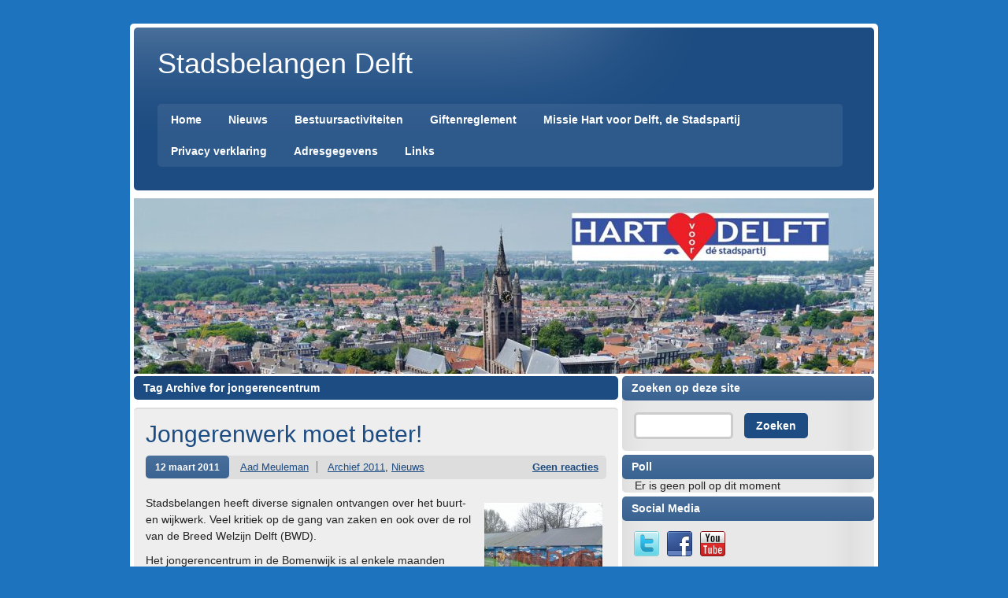

--- FILE ---
content_type: text/html; charset=UTF-8
request_url: https://www.stadsbelangendelft.nl/?tag=jongerencentrum
body_size: 7580
content:
<!DOCTYPE html><!-- HTML 5 -->
<html lang="nl">

<head>
	<meta http-equiv="Content-Type" content="text/html; charset=UTF-8" />
	<link rel="pingback" href="https://www.stadsbelangendelft.nl/xmlrpc.php" />
	
	<title>jongerencentrum | Stadsbelangen Delft</title>

<meta name='robots' content='max-image-preview:large' />
<link rel='dns-prefetch' href='//www.stadsbelangendelft.nl' />
<link rel='dns-prefetch' href='//fonts.googleapis.com' />
<link rel='dns-prefetch' href='//s.w.org' />
<link rel="alternate" type="application/rss+xml" title="Stadsbelangen Delft &raquo; Feed" href="https://www.stadsbelangendelft.nl/?feed=rss2" />
<link rel="alternate" type="application/rss+xml" title="Stadsbelangen Delft &raquo; Reactiesfeed" href="https://www.stadsbelangendelft.nl/?feed=comments-rss2" />
<link rel="alternate" type="application/rss+xml" title="Stadsbelangen Delft &raquo; jongerencentrum Tagfeed" href="https://www.stadsbelangendelft.nl/?feed=rss2&#038;tag=jongerencentrum" />
		<script type="text/javascript">
			window._wpemojiSettings = {"baseUrl":"https:\/\/s.w.org\/images\/core\/emoji\/13.0.1\/72x72\/","ext":".png","svgUrl":"https:\/\/s.w.org\/images\/core\/emoji\/13.0.1\/svg\/","svgExt":".svg","source":{"concatemoji":"https:\/\/www.stadsbelangendelft.nl\/wp-includes\/js\/wp-emoji-release.min.js?ver=5.7.14"}};
			!function(e,a,t){var n,r,o,i=a.createElement("canvas"),p=i.getContext&&i.getContext("2d");function s(e,t){var a=String.fromCharCode;p.clearRect(0,0,i.width,i.height),p.fillText(a.apply(this,e),0,0);e=i.toDataURL();return p.clearRect(0,0,i.width,i.height),p.fillText(a.apply(this,t),0,0),e===i.toDataURL()}function c(e){var t=a.createElement("script");t.src=e,t.defer=t.type="text/javascript",a.getElementsByTagName("head")[0].appendChild(t)}for(o=Array("flag","emoji"),t.supports={everything:!0,everythingExceptFlag:!0},r=0;r<o.length;r++)t.supports[o[r]]=function(e){if(!p||!p.fillText)return!1;switch(p.textBaseline="top",p.font="600 32px Arial",e){case"flag":return s([127987,65039,8205,9895,65039],[127987,65039,8203,9895,65039])?!1:!s([55356,56826,55356,56819],[55356,56826,8203,55356,56819])&&!s([55356,57332,56128,56423,56128,56418,56128,56421,56128,56430,56128,56423,56128,56447],[55356,57332,8203,56128,56423,8203,56128,56418,8203,56128,56421,8203,56128,56430,8203,56128,56423,8203,56128,56447]);case"emoji":return!s([55357,56424,8205,55356,57212],[55357,56424,8203,55356,57212])}return!1}(o[r]),t.supports.everything=t.supports.everything&&t.supports[o[r]],"flag"!==o[r]&&(t.supports.everythingExceptFlag=t.supports.everythingExceptFlag&&t.supports[o[r]]);t.supports.everythingExceptFlag=t.supports.everythingExceptFlag&&!t.supports.flag,t.DOMReady=!1,t.readyCallback=function(){t.DOMReady=!0},t.supports.everything||(n=function(){t.readyCallback()},a.addEventListener?(a.addEventListener("DOMContentLoaded",n,!1),e.addEventListener("load",n,!1)):(e.attachEvent("onload",n),a.attachEvent("onreadystatechange",function(){"complete"===a.readyState&&t.readyCallback()})),(n=t.source||{}).concatemoji?c(n.concatemoji):n.wpemoji&&n.twemoji&&(c(n.twemoji),c(n.wpemoji)))}(window,document,window._wpemojiSettings);
		</script>
		<style type="text/css">
img.wp-smiley,
img.emoji {
	display: inline !important;
	border: none !important;
	box-shadow: none !important;
	height: 1em !important;
	width: 1em !important;
	margin: 0 .07em !important;
	vertical-align: -0.1em !important;
	background: none !important;
	padding: 0 !important;
}
</style>
			<style type="text/css">
		</style>
		<link rel='stylesheet' id='wp-block-library-css'  href='https://www.stadsbelangendelft.nl/wp-includes/css/dist/block-library/style.min.css?ver=5.7.14' type='text/css' media='all' />
<link rel='stylesheet' id='contact-form-7-css'  href='https://www.stadsbelangendelft.nl/wp-content/plugins/contact-form-7/includes/css/styles.css?ver=5.4' type='text/css' media='all' />
<link rel='stylesheet' id='fts-feeds-css'  href='https://www.stadsbelangendelft.nl/wp-content/plugins/feed-them-social/feeds/css/styles.css?ver=2.9.4' type='text/css' media='' />
<link rel='stylesheet' id='wp-polls-css'  href='https://www.stadsbelangendelft.nl/wp-content/plugins/wp-polls/polls-css.css?ver=2.75.6' type='text/css' media='all' />
<style id='wp-polls-inline-css' type='text/css'>
.wp-polls .pollbar {
	margin: 1px;
	font-size: 0px;
	line-height: 2px;
	height: 2px;
	background: #777;
	border: 1px solid #777;
}

</style>
<link rel='stylesheet' id='zeeStyle_stylesheet-css'  href='https://www.stadsbelangendelft.nl/wp-content/themes/zeestyle/style.css?ver=5.7.14' type='text/css' media='all' />
<link rel='stylesheet' id='zeeStyle_colorscheme-css'  href='https://www.stadsbelangendelft.nl/wp-content/themes/zeestyle/includes/css/colorschemes/standard.css?ver=5.7.14' type='text/css' media='all' />
<link rel='stylesheet' id='themezee_default_font-css'  href='http://fonts.googleapis.com/css?family=Jockey+One&#038;ver=5.7.14' type='text/css' media='all' />
<link rel='stylesheet' id='lightboxStyle-css'  href='https://www.stadsbelangendelft.nl/wp-content/plugins/lightbox-plus/css/shadowed/colorbox.min.css?ver=2.7.2' type='text/css' media='screen' />
<script type='text/javascript' src='https://www.stadsbelangendelft.nl/wp-includes/js/jquery/jquery.min.js?ver=3.5.1' id='jquery-core-js'></script>
<script type='text/javascript' src='https://www.stadsbelangendelft.nl/wp-includes/js/jquery/jquery-migrate.min.js?ver=3.3.2' id='jquery-migrate-js'></script>
<script type='text/javascript' src='https://www.stadsbelangendelft.nl/wp-content/plugins/feed-them-social/feeds/js/powered-by.js?ver=2.9.4' id='fts_powered_by_js-js'></script>
<script type='text/javascript' src='https://www.stadsbelangendelft.nl/wp-content/plugins/feed-them-social/feeds/js/fts-global.js?ver=2.9.4' id='fts-global-js'></script>
<script type='text/javascript' src='https://www.stadsbelangendelft.nl/wp-content/themes/zeestyle/includes/js/jquery.cycle.all.min.js?ver=5.7.14' id='zee_jquery-cycle-js'></script>
<link rel="https://api.w.org/" href="https://www.stadsbelangendelft.nl/index.php?rest_route=/" /><link rel="alternate" type="application/json" href="https://www.stadsbelangendelft.nl/index.php?rest_route=/wp/v2/tags/1204" /><link rel="EditURI" type="application/rsd+xml" title="RSD" href="https://www.stadsbelangendelft.nl/xmlrpc.php?rsd" />
<link rel="wlwmanifest" type="application/wlwmanifest+xml" href="https://www.stadsbelangendelft.nl/wp-includes/wlwmanifest.xml" /> 
<script type="text/javascript">
				//<![CDATA[
					jQuery(document).ready(function($) {
						$('#nav ul').css({display: 'none'}); // Opera Fix
						$('#nav li').hover(function(){
							$(this).find('ul:first').css({visibility: 'visible',display: 'none'}).show(400);
						},function(){
							$(this).find('ul:first').css({visibility: 'hidden'});
						});
					});
				//]]>
				</script><style type="text/css">
			#wrapper, #header,
			input, textarea,
			#sidebar ul li, #sidebar ul li h2, #searchsubmit, #s,
			#bottombar ul li, #bottombar ul li h2,
			#navi, #navi ul, .arh, #slide_panel, #slideshow,
			.type-post, .type-page, .meta-date a, .postmeta, .more-link,
			.post-tags  a:link, .post-tags  a:visited, .more_posts, .more_posts .current,
			#comments h3, .commentlist .comment, #respond,
			#footer, #foot_wrap, #image-nav, .type-attachment, #image-nav .nav-previous a, #image-nav .nav-next a
			{
				-moz-border-radius: 5px;
				-webkit-border-radius: 5px;
				-khtml-border-radius: 5px;
				border-radius: 5px;
			}
		</style><style type="text/css">.recentcomments a{display:inline !important;padding:0 !important;margin:0 !important;}</style><style type="text/css">
		#custom_header img {
			margin: 5px 5px 0 5px;
        }
    </style><style type="text/css" id="custom-background-css">
body.custom-background { background-color: #1e73be; }
</style>
	</head>

<body class="archive tag tag-jongerencentrum tag-1204 custom-background">
<div id="wrapper">
	
	<div id="header">
		<div id="logo">
									<a href="https://www.stadsbelangendelft.nl/"><h1>Stadsbelangen Delft</h1></a>
					<h2 class="tagline"></h2>
						</div>
		<div id="navi">
			<ul id="nav" class="menu"><li id="menu-item-7007" class="menu-item menu-item-type-custom menu-item-object-custom menu-item-home menu-item-7007"><a href="http://www.stadsbelangendelft.nl/">Home</a></li>
<li id="menu-item-7021" class="menu-item menu-item-type-post_type menu-item-object-page menu-item-has-children menu-item-7021"><a href="https://www.stadsbelangendelft.nl/?page_id=1169">Nieuws</a>
<ul class="sub-menu">
	<li id="menu-item-7022" class="menu-item menu-item-type-post_type menu-item-object-page menu-item-7022"><a href="https://www.stadsbelangendelft.nl/?page_id=1226">Twitter</a></li>
	<li id="menu-item-7545" class="menu-item menu-item-type-post_type_archive menu-item-object-event menu-item-7545"><a href="https://www.stadsbelangendelft.nl/?post_type=event">Agenda</a></li>
</ul>
</li>
<li id="menu-item-7661" class="menu-item menu-item-type-post_type menu-item-object-page menu-item-7661"><a href="https://www.stadsbelangendelft.nl/?page_id=7659">Bestuursactiviteiten</a></li>
<li id="menu-item-7020" class="menu-item menu-item-type-post_type menu-item-object-page menu-item-7020"><a href="https://www.stadsbelangendelft.nl/?page_id=5090">Giftenreglement</a></li>
<li id="menu-item-7009" class="menu-item menu-item-type-post_type menu-item-object-page menu-item-7009"><a href="https://www.stadsbelangendelft.nl/?page_id=1317">Missie Hart voor Delft, de Stadspartij</a></li>
<li id="menu-item-9213" class="menu-item menu-item-type-post_type menu-item-object-page menu-item-9213"><a href="https://www.stadsbelangendelft.nl/?page_id=9211">Privacy verklaring</a></li>
<li id="menu-item-7028" class="menu-item menu-item-type-post_type menu-item-object-page menu-item-7028"><a href="https://www.stadsbelangendelft.nl/?page_id=1370">Adresgegevens</a></li>
<li id="menu-item-7029" class="menu-item menu-item-type-post_type menu-item-object-page menu-item-7029"><a href="https://www.stadsbelangendelft.nl/?page_id=1415">Links</a></li>
</ul>		</div>
	</div>
	<div class="clear"></div>
	
	<div id="custom_header">
						<img src="https://www.stadsbelangendelft.nl/wp-content/uploads/2021/03/cropped-logo-met-uitzicht-1-2.jpg" />
			</div>
	
	<div id="wrap">
			
	
	
	<div id="content">
		
		<h2 class="arh">Tag Archive for jongerencentrum</h2>
				
				
			<div id="post-2927" class="post-2927 post type-post status-publish format-standard hentry category-archief-2011 category-nieuws tag-bomenwijk tag-boom tag-culture tag-gilleswijk tag-jongerencentrum tag-jongerenwerker tag-programmaraad">

				<h2 class="post-title"><a href="https://www.stadsbelangendelft.nl/?p=2927" rel="bookmark">Jongerenwerk moet beter!</a></h2>
					
				<div class="postmeta">	<span class="meta-date"><a href="https://www.stadsbelangendelft.nl/?p=2927">12 maart 2011</a></span>
	<span class="meta-author"><a href="https://www.stadsbelangendelft.nl/?author=229" title="Berichten van Aad Meuleman" rel="author">Aad Meuleman</a></span>
	<span class="meta-category"><a href="https://www.stadsbelangendelft.nl/?cat=1155" rel="category">Archief 2011</a>, <a href="https://www.stadsbelangendelft.nl/?cat=16" rel="category">Nieuws</a></span>
	<span class="meta-comments"><a href="https://www.stadsbelangendelft.nl/?p=2927#respond">Geen reacties</a></span>
	<div class="clear"></div>
</div>
				
				<div class="entry">
										<p><a href="https://www.stadsbelangendelft.nl/wp-content/uploads/2011/03/boo.jpg"><img loading="lazy" class="alignright size-thumbnail wp-image-2938" title="boo" src="https://www.stadsbelangendelft.nl/wp-content/uploads/2011/03/boo-150x150.jpg" alt="boo" width="150" height="150" /></a>Stadsbelangen heeft diverse signalen ontvangen over het buurt- en wijkwerk. Veel kritiek op de gang van zaken en ook over de rol van de Breed Welzijn Delft (BWD).</p>
<p>Het jongerencentrum in de Bomenwijk is al enkele maanden gesloten, omdat de jongerenwerker door omstandigheden niet kan werken. De BWD heeft kennelijk geen mogelijkheden om voor vervanging te zorgen of andere prioriteiten. Jongerenwerkers melden problemen te hebben met het beleid van de BWD. Een jongerenwerker in het Tanthof is niet beschikbaar meer op dit moment. Nog steeds staan er drie portiers aan de deur van het jongerencentrum Culture in de Gilleswijk. Dat kost veel geld en in feite verandert er niets ten goede.</p>
<p>Het college weet van deze problematiek af gezien hun antwoord tijdens de rondvraag van Bram Stoop in de commissie S&amp;V vorige maand, maar het blijft verder verdacht stil. Wel heeft het college recentelijk een brief geschreven aan de gemeenteraad waarin men aankondigt dat Breed Welzijn Delft bezig is de participatiestructuur van de deelnemers (lees oa. vrijwilligers) te willen herzien.</p>
<p>De programmaraad van de buurthuizen vindt men nu een achterhaald recept, omdat daar steeds dezelfde mensen te zien zijn. Een bijzonder argument. Men wil graag andere mensen als gesprekspartner hebben. Wellicht mensen die minder kritisch zijn op het functioneren van de BWD?  </p>
<p>In ieder geval blijken er zaken niet goed te gaan en momenteel is daar het jongerenwerk de dupe van, zo lijkt het. In de commissie S&amp;V van april 2011 zal de brief van het college worden besproken en Stadsbelangen zal hierbij de problemen rond het jongerenwerk extra onder de aandacht brengen.</p>
<p>Fractie Stadsbelangen Delft</p>
									</div>
				<div class="clear"></div>
				
			</div>
							<div class="more_posts">
					<span class="post_links"> &nbsp; </span>
				</div>
						

					
	</div>
		
	<div id="sidebar">
	
		
	<ul class="sidebar-top">
		<li id="search-4" class="widget widget_search"><h2 class="widgettitle">Zoeken op deze site</h2>
<form role="search" method="get" id="searchform" class="searchform" action="https://www.stadsbelangendelft.nl/">
				<div>
					<label class="screen-reader-text" for="s">Zoeken naar:</label>
					<input type="text" value="" name="s" id="s" />
					<input type="submit" id="searchsubmit" value="Zoeken" />
				</div>
			</form></li>
<li id="polls-widget-2" class="widget widget_polls-widget"><h2 class="widgettitle">Poll</h2>
&nbsp &nbsp Er is geen poll op dit moment</li>
<li id="theme_socialmedia-2" class="widget theme_socialmedia"><h2 class="widgettitle">Social Media</h2>
			<div class="widget-social-icons">
				
			<a href="https://twitter.com/Stadsbelangen"><img src="https://www.stadsbelangendelft.nl/wp-content/themes/zeestyle/images/icons/twitter.png" alt="twitter" /></a><a href="https://www.facebook.com/pages/Stadsbelangen-Delft/194780467287129?fref=ts"><img src="https://www.stadsbelangendelft.nl/wp-content/themes/zeestyle/images/icons/facebook.png" alt="facebook" /></a><a href="http://www.youtube.com/watch?v=gfGSsgLiwno"><img src="https://www.stadsbelangendelft.nl/wp-content/themes/zeestyle/images/icons/youtube.png" alt="youtube" /></a>			</div>
		</li>
<li id="eo_event_list_widget-2" class="widget EO_Event_List_Widget"><h2 class="widgettitle">Agenda</h2>


	<ul id="" class="eo-events eo-events-widget" > 
		<li class="eo-no-events" > De agenda is leeg </li>
	</ul>

</li>
<li id="recent-comments-2" class="widget widget_recent_comments"><h2 class="widgettitle">Recente reacties</h2>
<ul id="recentcomments"><li class="recentcomments"><span class="comment-author-link">peter van baarle</span> op <a href="https://www.stadsbelangendelft.nl/?p=9968&#038;cpage=1#comment-3840">Delftse ‘Koningin Jolanda’ weinig wol!</a></li><li class="recentcomments"><span class="comment-author-link">Rene K</span> op <a href="https://www.stadsbelangendelft.nl/?p=9830&#038;cpage=1#comment-3824">Onze parel aan de Schie</a></li><li class="recentcomments"><span class="comment-author-link"><a href='https://delft.d66.nl/2012/11/08/d66_kopieer_effectieve_aanpak_probleemjongeren/' rel='external nofollow ugc' class='url'>D66: kopieer effectieve aanpak probleemjongeren - Delft</a></span> op <a href="https://www.stadsbelangendelft.nl/?p=4282&#038;cpage=1#comment-3812">Beleid Stichting Trix succesvol</a></li><li class="recentcomments"><span class="comment-author-link">Aad Meuleman</span> op <a href="https://www.stadsbelangendelft.nl/?p=9435&#038;cpage=1#comment-3803">Aanvullende vragen inzake Sjoerd S.</a></li><li class="recentcomments"><span class="comment-author-link">Fred Kloezeman</span> op <a href="https://www.stadsbelangendelft.nl/?p=9435&#038;cpage=1#comment-3802">Aanvullende vragen inzake Sjoerd S.</a></li></ul></li>
<li id="archives-2" class="widget widget_archive"><h2 class="widgettitle">Archief</h2>
		<label class="screen-reader-text" for="archives-dropdown-2">Archief</label>
		<select id="archives-dropdown-2" name="archive-dropdown">
			
			<option value="">Maand selecteren</option>
				<option value='https://www.stadsbelangendelft.nl/?m=202107'> juli 2021 &nbsp;(1)</option>
	<option value='https://www.stadsbelangendelft.nl/?m=202104'> april 2021 &nbsp;(2)</option>
	<option value='https://www.stadsbelangendelft.nl/?m=202103'> maart 2021 &nbsp;(5)</option>
	<option value='https://www.stadsbelangendelft.nl/?m=202102'> februari 2021 &nbsp;(4)</option>
	<option value='https://www.stadsbelangendelft.nl/?m=202101'> januari 2021 &nbsp;(2)</option>
	<option value='https://www.stadsbelangendelft.nl/?m=202012'> december 2020 &nbsp;(7)</option>
	<option value='https://www.stadsbelangendelft.nl/?m=202011'> november 2020 &nbsp;(5)</option>
	<option value='https://www.stadsbelangendelft.nl/?m=202010'> oktober 2020 &nbsp;(5)</option>
	<option value='https://www.stadsbelangendelft.nl/?m=202009'> september 2020 &nbsp;(3)</option>
	<option value='https://www.stadsbelangendelft.nl/?m=202007'> juli 2020 &nbsp;(5)</option>
	<option value='https://www.stadsbelangendelft.nl/?m=202006'> juni 2020 &nbsp;(1)</option>
	<option value='https://www.stadsbelangendelft.nl/?m=202005'> mei 2020 &nbsp;(4)</option>
	<option value='https://www.stadsbelangendelft.nl/?m=202004'> april 2020 &nbsp;(1)</option>
	<option value='https://www.stadsbelangendelft.nl/?m=202002'> februari 2020 &nbsp;(2)</option>
	<option value='https://www.stadsbelangendelft.nl/?m=202001'> januari 2020 &nbsp;(1)</option>
	<option value='https://www.stadsbelangendelft.nl/?m=201912'> december 2019 &nbsp;(6)</option>
	<option value='https://www.stadsbelangendelft.nl/?m=201911'> november 2019 &nbsp;(5)</option>
	<option value='https://www.stadsbelangendelft.nl/?m=201910'> oktober 2019 &nbsp;(2)</option>
	<option value='https://www.stadsbelangendelft.nl/?m=201909'> september 2019 &nbsp;(1)</option>
	<option value='https://www.stadsbelangendelft.nl/?m=201908'> augustus 2019 &nbsp;(2)</option>
	<option value='https://www.stadsbelangendelft.nl/?m=201907'> juli 2019 &nbsp;(1)</option>
	<option value='https://www.stadsbelangendelft.nl/?m=201906'> juni 2019 &nbsp;(2)</option>
	<option value='https://www.stadsbelangendelft.nl/?m=201905'> mei 2019 &nbsp;(6)</option>
	<option value='https://www.stadsbelangendelft.nl/?m=201904'> april 2019 &nbsp;(4)</option>
	<option value='https://www.stadsbelangendelft.nl/?m=201903'> maart 2019 &nbsp;(4)</option>
	<option value='https://www.stadsbelangendelft.nl/?m=201902'> februari 2019 &nbsp;(5)</option>
	<option value='https://www.stadsbelangendelft.nl/?m=201901'> januari 2019 &nbsp;(2)</option>
	<option value='https://www.stadsbelangendelft.nl/?m=201812'> december 2018 &nbsp;(6)</option>
	<option value='https://www.stadsbelangendelft.nl/?m=201811'> november 2018 &nbsp;(5)</option>
	<option value='https://www.stadsbelangendelft.nl/?m=201810'> oktober 2018 &nbsp;(2)</option>
	<option value='https://www.stadsbelangendelft.nl/?m=201809'> september 2018 &nbsp;(4)</option>
	<option value='https://www.stadsbelangendelft.nl/?m=201808'> augustus 2018 &nbsp;(2)</option>
	<option value='https://www.stadsbelangendelft.nl/?m=201807'> juli 2018 &nbsp;(6)</option>
	<option value='https://www.stadsbelangendelft.nl/?m=201806'> juni 2018 &nbsp;(3)</option>
	<option value='https://www.stadsbelangendelft.nl/?m=201805'> mei 2018 &nbsp;(1)</option>
	<option value='https://www.stadsbelangendelft.nl/?m=201804'> april 2018 &nbsp;(3)</option>
	<option value='https://www.stadsbelangendelft.nl/?m=201803'> maart 2018 &nbsp;(16)</option>
	<option value='https://www.stadsbelangendelft.nl/?m=201802'> februari 2018 &nbsp;(17)</option>
	<option value='https://www.stadsbelangendelft.nl/?m=201801'> januari 2018 &nbsp;(8)</option>
	<option value='https://www.stadsbelangendelft.nl/?m=201712'> december 2017 &nbsp;(3)</option>
	<option value='https://www.stadsbelangendelft.nl/?m=201711'> november 2017 &nbsp;(7)</option>
	<option value='https://www.stadsbelangendelft.nl/?m=201710'> oktober 2017 &nbsp;(6)</option>
	<option value='https://www.stadsbelangendelft.nl/?m=201709'> september 2017 &nbsp;(6)</option>
	<option value='https://www.stadsbelangendelft.nl/?m=201708'> augustus 2017 &nbsp;(1)</option>
	<option value='https://www.stadsbelangendelft.nl/?m=201707'> juli 2017 &nbsp;(4)</option>
	<option value='https://www.stadsbelangendelft.nl/?m=201706'> juni 2017 &nbsp;(3)</option>
	<option value='https://www.stadsbelangendelft.nl/?m=201705'> mei 2017 &nbsp;(3)</option>
	<option value='https://www.stadsbelangendelft.nl/?m=201704'> april 2017 &nbsp;(6)</option>
	<option value='https://www.stadsbelangendelft.nl/?m=201703'> maart 2017 &nbsp;(9)</option>
	<option value='https://www.stadsbelangendelft.nl/?m=201702'> februari 2017 &nbsp;(5)</option>
	<option value='https://www.stadsbelangendelft.nl/?m=201701'> januari 2017 &nbsp;(5)</option>
	<option value='https://www.stadsbelangendelft.nl/?m=201612'> december 2016 &nbsp;(2)</option>
	<option value='https://www.stadsbelangendelft.nl/?m=201611'> november 2016 &nbsp;(4)</option>
	<option value='https://www.stadsbelangendelft.nl/?m=201610'> oktober 2016 &nbsp;(12)</option>
	<option value='https://www.stadsbelangendelft.nl/?m=201608'> augustus 2016 &nbsp;(1)</option>
	<option value='https://www.stadsbelangendelft.nl/?m=201607'> juli 2016 &nbsp;(2)</option>
	<option value='https://www.stadsbelangendelft.nl/?m=201606'> juni 2016 &nbsp;(2)</option>
	<option value='https://www.stadsbelangendelft.nl/?m=201605'> mei 2016 &nbsp;(3)</option>
	<option value='https://www.stadsbelangendelft.nl/?m=201604'> april 2016 &nbsp;(8)</option>
	<option value='https://www.stadsbelangendelft.nl/?m=201603'> maart 2016 &nbsp;(1)</option>
	<option value='https://www.stadsbelangendelft.nl/?m=201602'> februari 2016 &nbsp;(4)</option>
	<option value='https://www.stadsbelangendelft.nl/?m=201601'> januari 2016 &nbsp;(5)</option>
	<option value='https://www.stadsbelangendelft.nl/?m=201512'> december 2015 &nbsp;(4)</option>
	<option value='https://www.stadsbelangendelft.nl/?m=201511'> november 2015 &nbsp;(6)</option>
	<option value='https://www.stadsbelangendelft.nl/?m=201510'> oktober 2015 &nbsp;(4)</option>
	<option value='https://www.stadsbelangendelft.nl/?m=201509'> september 2015 &nbsp;(4)</option>
	<option value='https://www.stadsbelangendelft.nl/?m=201508'> augustus 2015 &nbsp;(2)</option>
	<option value='https://www.stadsbelangendelft.nl/?m=201507'> juli 2015 &nbsp;(6)</option>
	<option value='https://www.stadsbelangendelft.nl/?m=201506'> juni 2015 &nbsp;(3)</option>
	<option value='https://www.stadsbelangendelft.nl/?m=201505'> mei 2015 &nbsp;(1)</option>
	<option value='https://www.stadsbelangendelft.nl/?m=201504'> april 2015 &nbsp;(6)</option>
	<option value='https://www.stadsbelangendelft.nl/?m=201503'> maart 2015 &nbsp;(9)</option>
	<option value='https://www.stadsbelangendelft.nl/?m=201502'> februari 2015 &nbsp;(8)</option>
	<option value='https://www.stadsbelangendelft.nl/?m=201501'> januari 2015 &nbsp;(4)</option>
	<option value='https://www.stadsbelangendelft.nl/?m=201412'> december 2014 &nbsp;(2)</option>
	<option value='https://www.stadsbelangendelft.nl/?m=201411'> november 2014 &nbsp;(8)</option>
	<option value='https://www.stadsbelangendelft.nl/?m=201410'> oktober 2014 &nbsp;(8)</option>
	<option value='https://www.stadsbelangendelft.nl/?m=201409'> september 2014 &nbsp;(7)</option>
	<option value='https://www.stadsbelangendelft.nl/?m=201408'> augustus 2014 &nbsp;(6)</option>
	<option value='https://www.stadsbelangendelft.nl/?m=201407'> juli 2014 &nbsp;(8)</option>
	<option value='https://www.stadsbelangendelft.nl/?m=201406'> juni 2014 &nbsp;(7)</option>
	<option value='https://www.stadsbelangendelft.nl/?m=201405'> mei 2014 &nbsp;(8)</option>
	<option value='https://www.stadsbelangendelft.nl/?m=201404'> april 2014 &nbsp;(7)</option>
	<option value='https://www.stadsbelangendelft.nl/?m=201403'> maart 2014 &nbsp;(8)</option>
	<option value='https://www.stadsbelangendelft.nl/?m=201402'> februari 2014 &nbsp;(7)</option>
	<option value='https://www.stadsbelangendelft.nl/?m=201401'> januari 2014 &nbsp;(10)</option>
	<option value='https://www.stadsbelangendelft.nl/?m=201312'> december 2013 &nbsp;(4)</option>
	<option value='https://www.stadsbelangendelft.nl/?m=201311'> november 2013 &nbsp;(3)</option>
	<option value='https://www.stadsbelangendelft.nl/?m=201310'> oktober 2013 &nbsp;(5)</option>
	<option value='https://www.stadsbelangendelft.nl/?m=201309'> september 2013 &nbsp;(8)</option>
	<option value='https://www.stadsbelangendelft.nl/?m=201308'> augustus 2013 &nbsp;(10)</option>
	<option value='https://www.stadsbelangendelft.nl/?m=201307'> juli 2013 &nbsp;(6)</option>
	<option value='https://www.stadsbelangendelft.nl/?m=201306'> juni 2013 &nbsp;(8)</option>
	<option value='https://www.stadsbelangendelft.nl/?m=201305'> mei 2013 &nbsp;(11)</option>
	<option value='https://www.stadsbelangendelft.nl/?m=201304'> april 2013 &nbsp;(11)</option>
	<option value='https://www.stadsbelangendelft.nl/?m=201303'> maart 2013 &nbsp;(4)</option>
	<option value='https://www.stadsbelangendelft.nl/?m=201302'> februari 2013 &nbsp;(5)</option>
	<option value='https://www.stadsbelangendelft.nl/?m=201301'> januari 2013 &nbsp;(4)</option>
	<option value='https://www.stadsbelangendelft.nl/?m=201212'> december 2012 &nbsp;(4)</option>
	<option value='https://www.stadsbelangendelft.nl/?m=201211'> november 2012 &nbsp;(8)</option>
	<option value='https://www.stadsbelangendelft.nl/?m=201210'> oktober 2012 &nbsp;(9)</option>
	<option value='https://www.stadsbelangendelft.nl/?m=201209'> september 2012 &nbsp;(8)</option>
	<option value='https://www.stadsbelangendelft.nl/?m=201208'> augustus 2012 &nbsp;(6)</option>
	<option value='https://www.stadsbelangendelft.nl/?m=201207'> juli 2012 &nbsp;(4)</option>
	<option value='https://www.stadsbelangendelft.nl/?m=201206'> juni 2012 &nbsp;(6)</option>
	<option value='https://www.stadsbelangendelft.nl/?m=201205'> mei 2012 &nbsp;(9)</option>
	<option value='https://www.stadsbelangendelft.nl/?m=201204'> april 2012 &nbsp;(14)</option>
	<option value='https://www.stadsbelangendelft.nl/?m=201203'> maart 2012 &nbsp;(9)</option>
	<option value='https://www.stadsbelangendelft.nl/?m=201202'> februari 2012 &nbsp;(7)</option>
	<option value='https://www.stadsbelangendelft.nl/?m=201201'> januari 2012 &nbsp;(5)</option>
	<option value='https://www.stadsbelangendelft.nl/?m=201112'> december 2011 &nbsp;(6)</option>
	<option value='https://www.stadsbelangendelft.nl/?m=201111'> november 2011 &nbsp;(3)</option>
	<option value='https://www.stadsbelangendelft.nl/?m=201110'> oktober 2011 &nbsp;(9)</option>
	<option value='https://www.stadsbelangendelft.nl/?m=201109'> september 2011 &nbsp;(5)</option>
	<option value='https://www.stadsbelangendelft.nl/?m=201108'> augustus 2011 &nbsp;(4)</option>
	<option value='https://www.stadsbelangendelft.nl/?m=201107'> juli 2011 &nbsp;(10)</option>
	<option value='https://www.stadsbelangendelft.nl/?m=201106'> juni 2011 &nbsp;(7)</option>
	<option value='https://www.stadsbelangendelft.nl/?m=201105'> mei 2011 &nbsp;(3)</option>
	<option value='https://www.stadsbelangendelft.nl/?m=201104'> april 2011 &nbsp;(5)</option>
	<option value='https://www.stadsbelangendelft.nl/?m=201103'> maart 2011 &nbsp;(4)</option>
	<option value='https://www.stadsbelangendelft.nl/?m=201102'> februari 2011 &nbsp;(3)</option>
	<option value='https://www.stadsbelangendelft.nl/?m=201101'> januari 2011 &nbsp;(6)</option>
	<option value='https://www.stadsbelangendelft.nl/?m=201012'> december 2010 &nbsp;(5)</option>
	<option value='https://www.stadsbelangendelft.nl/?m=201011'> november 2010 &nbsp;(6)</option>
	<option value='https://www.stadsbelangendelft.nl/?m=201010'> oktober 2010 &nbsp;(8)</option>
	<option value='https://www.stadsbelangendelft.nl/?m=201009'> september 2010 &nbsp;(5)</option>
	<option value='https://www.stadsbelangendelft.nl/?m=201008'> augustus 2010 &nbsp;(2)</option>
	<option value='https://www.stadsbelangendelft.nl/?m=201007'> juli 2010 &nbsp;(2)</option>
	<option value='https://www.stadsbelangendelft.nl/?m=201006'> juni 2010 &nbsp;(8)</option>
	<option value='https://www.stadsbelangendelft.nl/?m=201005'> mei 2010 &nbsp;(3)</option>
	<option value='https://www.stadsbelangendelft.nl/?m=201004'> april 2010 &nbsp;(4)</option>
	<option value='https://www.stadsbelangendelft.nl/?m=201003'> maart 2010 &nbsp;(1)</option>
	<option value='https://www.stadsbelangendelft.nl/?m=201002'> februari 2010 &nbsp;(9)</option>
	<option value='https://www.stadsbelangendelft.nl/?m=201001'> januari 2010 &nbsp;(8)</option>
	<option value='https://www.stadsbelangendelft.nl/?m=200912'> december 2009 &nbsp;(7)</option>
	<option value='https://www.stadsbelangendelft.nl/?m=200911'> november 2009 &nbsp;(8)</option>
	<option value='https://www.stadsbelangendelft.nl/?m=200909'> september 2009 &nbsp;(2)</option>
	<option value='https://www.stadsbelangendelft.nl/?m=200908'> augustus 2009 &nbsp;(3)</option>
	<option value='https://www.stadsbelangendelft.nl/?m=200907'> juli 2009 &nbsp;(1)</option>
	<option value='https://www.stadsbelangendelft.nl/?m=200906'> juni 2009 &nbsp;(2)</option>
	<option value='https://www.stadsbelangendelft.nl/?m=200905'> mei 2009 &nbsp;(2)</option>
	<option value='https://www.stadsbelangendelft.nl/?m=200904'> april 2009 &nbsp;(8)</option>
	<option value='https://www.stadsbelangendelft.nl/?m=200903'> maart 2009 &nbsp;(5)</option>
	<option value='https://www.stadsbelangendelft.nl/?m=200902'> februari 2009 &nbsp;(2)</option>
	<option value='https://www.stadsbelangendelft.nl/?m=200901'> januari 2009 &nbsp;(5)</option>
	<option value='https://www.stadsbelangendelft.nl/?m=200811'> november 2008 &nbsp;(3)</option>
	<option value='https://www.stadsbelangendelft.nl/?m=200810'> oktober 2008 &nbsp;(5)</option>
	<option value='https://www.stadsbelangendelft.nl/?m=200809'> september 2008 &nbsp;(3)</option>
	<option value='https://www.stadsbelangendelft.nl/?m=200808'> augustus 2008 &nbsp;(3)</option>
	<option value='https://www.stadsbelangendelft.nl/?m=200806'> juni 2008 &nbsp;(3)</option>
	<option value='https://www.stadsbelangendelft.nl/?m=200805'> mei 2008 &nbsp;(6)</option>
	<option value='https://www.stadsbelangendelft.nl/?m=200804'> april 2008 &nbsp;(7)</option>
	<option value='https://www.stadsbelangendelft.nl/?m=200803'> maart 2008 &nbsp;(8)</option>
	<option value='https://www.stadsbelangendelft.nl/?m=200802'> februari 2008 &nbsp;(3)</option>
	<option value='https://www.stadsbelangendelft.nl/?m=200801'> januari 2008 &nbsp;(3)</option>
	<option value='https://www.stadsbelangendelft.nl/?m=200712'> december 2007 &nbsp;(3)</option>
	<option value='https://www.stadsbelangendelft.nl/?m=200711'> november 2007 &nbsp;(7)</option>
	<option value='https://www.stadsbelangendelft.nl/?m=200710'> oktober 2007 &nbsp;(3)</option>
	<option value='https://www.stadsbelangendelft.nl/?m=200709'> september 2007 &nbsp;(5)</option>
	<option value='https://www.stadsbelangendelft.nl/?m=200708'> augustus 2007 &nbsp;(2)</option>
	<option value='https://www.stadsbelangendelft.nl/?m=200707'> juli 2007 &nbsp;(6)</option>
	<option value='https://www.stadsbelangendelft.nl/?m=200706'> juni 2007 &nbsp;(8)</option>
	<option value='https://www.stadsbelangendelft.nl/?m=200705'> mei 2007 &nbsp;(2)</option>
	<option value='https://www.stadsbelangendelft.nl/?m=200704'> april 2007 &nbsp;(2)</option>
	<option value='https://www.stadsbelangendelft.nl/?m=200702'> februari 2007 &nbsp;(2)</option>
	<option value='https://www.stadsbelangendelft.nl/?m=200701'> januari 2007 &nbsp;(2)</option>
	<option value='https://www.stadsbelangendelft.nl/?m=200612'> december 2006 &nbsp;(3)</option>
	<option value='https://www.stadsbelangendelft.nl/?m=200611'> november 2006 &nbsp;(6)</option>
	<option value='https://www.stadsbelangendelft.nl/?m=200610'> oktober 2006 &nbsp;(5)</option>
	<option value='https://www.stadsbelangendelft.nl/?m=200609'> september 2006 &nbsp;(7)</option>
	<option value='https://www.stadsbelangendelft.nl/?m=200608'> augustus 2006 &nbsp;(4)</option>
	<option value='https://www.stadsbelangendelft.nl/?m=200606'> juni 2006 &nbsp;(5)</option>
	<option value='https://www.stadsbelangendelft.nl/?m=200605'> mei 2006 &nbsp;(6)</option>
	<option value='https://www.stadsbelangendelft.nl/?m=200604'> april 2006 &nbsp;(3)</option>
	<option value='https://www.stadsbelangendelft.nl/?m=200603'> maart 2006 &nbsp;(3)</option>

		</select>

<script type="text/javascript">
/* <![CDATA[ */
(function() {
	var dropdown = document.getElementById( "archives-dropdown-2" );
	function onSelectChange() {
		if ( dropdown.options[ dropdown.selectedIndex ].value !== '' ) {
			document.location.href = this.options[ this.selectedIndex ].value;
		}
	}
	dropdown.onchange = onSelectChange;
})();
/* ]]> */
</script>
			</li>
	</ul>

	<div class="sidebar-two">
		<ul class="sidebar-left">
					</ul>
		<ul class="sidebar-right">
					</ul>
	</div>
	
	<ul class="sidebar-bottom">
			</ul>
	
	</div>	<div class="clear"></div>
	</div>
</div>
<div id="foot_wrap">
				
		<div id="footer">
						<div class="credit_link">	<a href="http://themezee.com/">Theme by ThemeZee</a>
</div>
		</div>
		<div class="clear"></div>
</div>
	<!-- Lightbox Plus Colorbox v2.7.2/1.5.9 - 2013.01.24 - Message: 0-->
<script type="text/javascript">
jQuery(document).ready(function($){
  $("a[rel*=lightbox]").colorbox({initialWidth:"30%",initialHeight:"30%",maxWidth:"90%",maxHeight:"90%",opacity:0.8});
});
</script>
<script type='text/javascript' src='https://www.stadsbelangendelft.nl/wp-includes/js/dist/vendor/wp-polyfill.min.js?ver=7.4.4' id='wp-polyfill-js'></script>
<script type='text/javascript' id='wp-polyfill-js-after'>
( 'fetch' in window ) || document.write( '<script src="https://www.stadsbelangendelft.nl/wp-includes/js/dist/vendor/wp-polyfill-fetch.min.js?ver=3.0.0"></scr' + 'ipt>' );( document.contains ) || document.write( '<script src="https://www.stadsbelangendelft.nl/wp-includes/js/dist/vendor/wp-polyfill-node-contains.min.js?ver=3.42.0"></scr' + 'ipt>' );( window.DOMRect ) || document.write( '<script src="https://www.stadsbelangendelft.nl/wp-includes/js/dist/vendor/wp-polyfill-dom-rect.min.js?ver=3.42.0"></scr' + 'ipt>' );( window.URL && window.URL.prototype && window.URLSearchParams ) || document.write( '<script src="https://www.stadsbelangendelft.nl/wp-includes/js/dist/vendor/wp-polyfill-url.min.js?ver=3.6.4"></scr' + 'ipt>' );( window.FormData && window.FormData.prototype.keys ) || document.write( '<script src="https://www.stadsbelangendelft.nl/wp-includes/js/dist/vendor/wp-polyfill-formdata.min.js?ver=3.0.12"></scr' + 'ipt>' );( Element.prototype.matches && Element.prototype.closest ) || document.write( '<script src="https://www.stadsbelangendelft.nl/wp-includes/js/dist/vendor/wp-polyfill-element-closest.min.js?ver=2.0.2"></scr' + 'ipt>' );( 'objectFit' in document.documentElement.style ) || document.write( '<script src="https://www.stadsbelangendelft.nl/wp-includes/js/dist/vendor/wp-polyfill-object-fit.min.js?ver=2.3.4"></scr' + 'ipt>' );
</script>
<script type='text/javascript' src='https://www.stadsbelangendelft.nl/wp-includes/js/dist/hooks.min.js?ver=d0188aa6c336f8bb426fe5318b7f5b72' id='wp-hooks-js'></script>
<script type='text/javascript' src='https://www.stadsbelangendelft.nl/wp-includes/js/dist/i18n.min.js?ver=6ae7d829c963a7d8856558f3f9b32b43' id='wp-i18n-js'></script>
<script type='text/javascript' id='wp-i18n-js-after'>
wp.i18n.setLocaleData( { 'text direction\u0004ltr': [ 'ltr' ] } );
</script>
<script type='text/javascript' src='https://www.stadsbelangendelft.nl/wp-includes/js/dist/vendor/lodash.min.js?ver=4.17.21' id='lodash-js'></script>
<script type='text/javascript' id='lodash-js-after'>
window.lodash = _.noConflict();
</script>
<script type='text/javascript' src='https://www.stadsbelangendelft.nl/wp-includes/js/dist/url.min.js?ver=7c99a9585caad6f2f16c19ecd17a86cd' id='wp-url-js'></script>
<script type='text/javascript' id='wp-api-fetch-js-translations'>
( function( domain, translations ) {
	var localeData = translations.locale_data[ domain ] || translations.locale_data.messages;
	localeData[""].domain = domain;
	wp.i18n.setLocaleData( localeData, domain );
} )( "default", {"translation-revision-date":"2025-12-30 09:26:13+0000","generator":"GlotPress\/4.0.3","domain":"messages","locale_data":{"messages":{"":{"domain":"messages","plural-forms":"nplurals=2; plural=n != 1;","lang":"nl"},"You are probably offline.":["Je bent waarschijnlijk offline."],"Media upload failed. If this is a photo or a large image, please scale it down and try again.":["Uploaden media mislukt. Als dit een foto of een grote afbeelding is, verklein deze dan en probeer opnieuw."],"An unknown error occurred.":["Er is een onbekende fout opgetreden. "],"The response is not a valid JSON response.":["De reactie is geen geldige JSON-reactie."]}},"comment":{"reference":"wp-includes\/js\/dist\/api-fetch.js"}} );
</script>
<script type='text/javascript' src='https://www.stadsbelangendelft.nl/wp-includes/js/dist/api-fetch.min.js?ver=25cbf3644d200bdc5cab50e7966b5b03' id='wp-api-fetch-js'></script>
<script type='text/javascript' id='wp-api-fetch-js-after'>
wp.apiFetch.use( wp.apiFetch.createRootURLMiddleware( "https://www.stadsbelangendelft.nl/index.php?rest_route=/" ) );
wp.apiFetch.nonceMiddleware = wp.apiFetch.createNonceMiddleware( "db14e87497" );
wp.apiFetch.use( wp.apiFetch.nonceMiddleware );
wp.apiFetch.use( wp.apiFetch.mediaUploadMiddleware );
wp.apiFetch.nonceEndpoint = "https://www.stadsbelangendelft.nl/wp-admin/admin-ajax.php?action=rest-nonce";
</script>
<script type='text/javascript' id='contact-form-7-js-extra'>
/* <![CDATA[ */
var wpcf7 = [];
/* ]]> */
</script>
<script type='text/javascript' src='https://www.stadsbelangendelft.nl/wp-content/plugins/contact-form-7/includes/js/index.js?ver=5.4' id='contact-form-7-js'></script>
<script type='text/javascript' id='wp-polls-js-extra'>
/* <![CDATA[ */
var pollsL10n = {"ajax_url":"https:\/\/www.stadsbelangendelft.nl\/wp-admin\/admin-ajax.php","text_wait":"Je deelname wordt nog behandeld. Een moment geduld...","text_valid":"Maak een geldige keuze","text_multiple":"Maximaal mogelijk aantal antwoorden:","show_loading":"1","show_fading":"1"};
/* ]]> */
</script>
<script type='text/javascript' src='https://www.stadsbelangendelft.nl/wp-content/plugins/wp-polls/polls-js.js?ver=2.75.6' id='wp-polls-js'></script>
<script type='text/javascript' src='https://www.stadsbelangendelft.nl/wp-content/plugins/lightbox-plus/js/jquery.colorbox.1.5.9-min.js?ver=1.5.9' id='jquery-colorbox-js'></script>
<script type='text/javascript' src='https://www.stadsbelangendelft.nl/wp-includes/js/wp-embed.min.js?ver=5.7.14' id='wp-embed-js'></script>
</body>
</html>

--- FILE ---
content_type: text/css
request_url: https://www.stadsbelangendelft.nl/wp-content/themes/zeestyle/style.css?ver=5.7.14
body_size: 4069
content:
/*======================================
Theme Name: zeeStyle
Theme URI: http://themezee.com/zeestyle
Description: zeeStyle is a flexible and colorful Theme with a both unique and professional design. It is perfect for any News, Magazine or Blog Website. The Theme comes with extensive Theme Options which allows you to configure Colors, Custom Logo, the Featured Posts Slider and a jQuery-improved multiple dropdown navigation. Furthermore zeeStyle comes with several sidebar areas, custom widgets and custom page templates. Enjoy :)
Version: 1.2
Author: ThemeZee
Author URI: http://themezee.com
Tags: custom-background, custom-colors, custom-header, custom-menu, theme-options, threaded-comments, black, blue, brown, gray, green, orange, pink, purple, red, silver, tan, white, yellow, dark, light, editor-style, full-width-template, translation-ready, sticky-post, fixed-width, two-columns, one-column, right-sidebar, left-sidebar
License: GNU General Public License v2.0
License URI: http://www.gnu.org/licenses/gpl-2.0.html
======================================*/

/*============================ RESET ============================*/
html, body, div, span, applet, object, iframe,
h1, h2, h3, h4, h5, h6, p, blockquote, pre,
a, abbr, acronym, address, big, cite, code,
del, dfn, font, img, ins, kbd, q, s, samp,
small, strike, sub, sup, tt, var,
dl, dt, dd, ol, ul, li,
fieldset, form, label, legend,
table, caption, tbody, tfoot, thead, tr, th, td {
	margin: 0;
	padding: 0;
	border: 0;
	outline: 0;
	font-weight: inherit;
	font-style: inherit;
	font-size: 100%;
	font-family: inherit;
	vertical-align: baseline;
}
/*============================ SETUP ============================*/
html {
	font-size: 100.01%;
}
body {
	font-family: Arial, Verdana, Helvetica;
	font-size: 0.9em;
	border: 0;
	color: #222;
}
ul, ol {
	list-style: none;
}
img {
	border: none;
}
.clear {
	clear: both;
}
a, a:link, a:visited{
	color: #1d4c82;
	text-decoration: underline;
}
a:hover, a:active {
	text-decoration: none;
}
input, textarea {
	background-color: #fff; 
	margin: 5px;
	border-top: 2px solid #ddd;
	color: #333;
}
/*============================ WRAPPER ============================*/
#wrapper {
	background: #fff;
	width: 950px;
	margin: 30px auto 10px auto;
}
#foot_wrap {
	background: #fff;
	width: 950px;
	margin: 20px auto;
	padding-top: 5px;
}
#header {
	float: left;
	width: 900px;
	padding: 20px;
	margin: 5px;
	background: url(images/header_bg.png) no-repeat #1d4c82;
}
/*============================ STRUCTURE ============================*/
#wrap {
	padding: 0 5px;
	text-align: left;
}
#content {
	float: left;
	width: 615px;
}
.fullwidth {
	width: 940px !important;
}
/*============================ SIDEBAR ============================*/
#sidebar {
	width: 320px;
	margin-left: 620px;
}
.sidebar-two {
	float: right;
}
.sidebar-left {
	float: left;
	width: 157px;
}
.sidebar-right {
	width: 157px;
	margin-left: 163px;
}
.sidebar-bottom {
	clear: right;
}
#sidebar .widgettitle {
	color: #fff;
	font-size: 1.0em;
	padding: 7px 12px;
	font-weight: bold;
	background: url(images/header_bg.png) no-repeat #1d4c82;
}
#sidebar ul li {
	margin-bottom: 5px;
	background: url(images/sidebar_bg.png) repeat;
}
#sidebar ul li ul, #sidebar ul li div{
	margin-bottom: 5px;
	padding: 10px;
	color: #222;
}
#sidebar ul li div ul, #sidebar ul li div ul li {
	border: none;
	margin: 0;
	padding: 0;
}
#sidebar ul li ul {
	list-style: square inside;
	color: #777;
}
#sidebar a, #sidebar ul {
	font-size: 1.0em;
	line-height: 1.2em;
}
#sidebar a:link, #sidebar a:visited  {
	color: #222;
	text-decoration: underline;
}
#sidebar a:hover, #sidebar a:active {
	text-decoration: none;
}
#sidebar ul ul li {
	margin: 5px 10px;
	padding: 3px;
	border: 0;
	background: none !important;
}
#sidebar ul ul ul {
	border: none;
	padding: 0;
}
#sidebar .children {
	margin-top: 10px;
	margin-left: 10px;
	background: none;
}
/*============================ WIDGETS ============================ */
/* Theme SocialMedia Widget */
.widget-social-icons img{
	margin: 3px 5px;
}
/* Theme Ads Widget */
.widget-ads img {
	margin: 5px 10px;
}
/* Theme Search Widget */
.screen-reader-text {
	display: none;
}
#s {
	background: #fff;
	border: 3px solid #ccc;
	padding: 6px 5px;
	font-size: 1.0em;
	font-weight: bold;
	color: #333;
	width: 110px;
}
#searchsubmit {
	margin-left: 5px;
	padding: 8px 15px;
	text-decoration: none !important;
	color: #fff !important;
	font-size: 1.0em;
	font-weight: bold;
	background: #1d4c82;
	cursor: pointer;
	border: none;
}
#searchsubmit:hover {
	background: #303030;
}
/*============================ HEADER ============================*/
#logo {
	float: left;
	margin: 5px 10px 10px 10px;
}
#logo h1 {
	font-size: 2.5em;
	color: #fff;
	font-family: Arial, Verdana, Helvetica;
}
#logo a {
	text-decoration: none;
}
#logo .tagline {
	font-size: 1.0em;
	font-weight: bold;
	color: #fff;
}
/*============================ NAVIGATION ============================*/
#navi {
	float: right;
	margin: 20px 20px 10px 10px;
	background: url(images/navi.png) repeat;
}
#nav, #nav ul{
	margin: 0;
	padding: 0;
	list-style-type: none;
	list-style-position: outside;
	position: relative;
	
}
#nav li{
	float:left;
	position:relative;
}
#nav a{
	display: block;
	padding: 12px 17px;
	color: #fff;
	font-size: 1.0em;
	font-weight: bold;
	text-decoration: none;
}
#nav a:hover{
	background: url(images/navi_hover.png) repeat;
}
#nav ul {
	position: absolute;
	display: none;
	background: #fff;
	border: 4px solid #ddd;
	z-index: 99;
}
#nav ul a {
	width: 12em;
	padding: 12px 17px;
	float: left;
	color: #333;
}
#nav ul a:hover {
	color: #555 !important;
	background: none;
	text-decoration: underline;
}
#nav ul ul{
	top: 0;
}
#nav li ul ul {
	margin-left: 12em;
}
#nav li:hover ul ul, #nav li:hover ul ul ul, #nav li:hover ul ul ul ul{
	display:none;
}
#nav li:hover ul, #nav li li:hover ul, #nav li li li:hover ul, #nav li li li li:hover ul{
	display:block;
}
/*============================ More_Posts, Calendar ============================*/
#wp-calendar {
	width: 100%;
}
#wp-calendar caption {
	color: #333;
	font-size: 0.9em;
	font-weight: bold;
	margin: 0 0 10px 5px;
	text-align: left;
}
#wp-calendar th{
	color: #444;
	font-size: 0.9em;
	font-weight: bold;
	padding-bottom: 10px;
}
.more-link {
	padding: 5px 10px;
	text-decoration: none !important;
	color: #fff !important;
	font-size: 0.9em;
	font-weight: bold;
	background: #1d4c82;
}
.more-link:hover {
	background: #303030;
}
/*============================ POST ============================*/
.post, .type-page, .type-attachment  {
	margin: 0 0 5px 0;
	background: #eee;
	padding: 15px;
	border-top: 2px solid #ddd;
	border-bottom: 5px solid #ccc;
}
.sticky {
	border-left: 4px solid #1d4c82;
	margin-left: 10px;
	padding-left: 20px;
}
#slideshow .sticky {
	border: none;
	margin: 0 0 5px 0; 
	padding: 15px;
}
.post-title {
	font-family: Arial, Verdana, Helvetica;
	font-size: 2.1em;
	color: #1d4c82;
}
.page-title {
	font-size: 2.6em;
	font-family: Arial, Verdana, Helvetica;
}
.post-title a:link, .post-title a:visited {
	color: #1d4c82;
	text-decoration: none;
}
.post-title a:hover, .post-title a:active {
	color: #303030 !important;
}
.entry {
	padding: 5px 0;
	line-height: 1.5em;
}
.entry h1, .comment h1  {
	font-size: 1.9em;
	margin: 30px 0 0 0;
	color: #222;
}
.entry h2, .comment h2  {
	font-size: 1.7em;
	margin: 25px 0 0 0;
	padding: 0;
	color: #222;
}
.entry h3, .comment h3  {
	font-size: 1.5em;
	margin: 20px 0 0 0;
	color: #222;
}
.entry h4, .comment h4  {
	font-size: 1.3em;
	margin: 15px 0 0 0;
	color: #222;
}
.entry h5, .comment h5  {
	font-size: 1.2em;
	margin: 10px 0 0 0;
	color: #222;
	font-weight: bold;
}
.entry h6, .comment h6 {
	font-size: 1.0em;
	margin: 5px 0 0 0;
	color: #222;
	font-weight: bold;
}
.entry p {
	margin: 5px 0 10px 0;
}
.arh {
	margin: 0 0 10px 0;
	color: #fff;
	font-size: 1.0em;
	padding: 7px 12px;
	font-weight: bold;
	background: #1d4c82;
}
.postmeta {
	font-size: 0.9em;
	margin: 10px 0;
	background: #ddd;
	padding: 2px 0 3px;
	line-height: 2.0em;
}
.meta-author {
	border-right: 1px solid #777;
	padding: 0 10px;
	margin-right: 10px;
}
.meta-date a {
	padding: 8px 12px;
	color: #fff !important;
	text-decoration: none !important;
	background: url(images/header_bg.png) no-repeat #1d4c82;
	font-size: 0.9em;
	font-weight: bold;
}
.meta-comments a {
	font-weight: bold;
	float: right;
	padding: 0 10px;
}
.meta-tags ul {
	float: left;
	margin: 5px 0;
}
.meta-tags ul li {
	float: left;
	margin: 4px 4px 0 0;
}
.meta-tags ul li strong {
	padding: 5px;
	line-height: 1.6em;
}
.meta-tags a:link, .meta-tags a:visited { 
	display: block;
	padding: 4px 8px;
	text-decoration: none !important;
	color: #fff !important;
	font-size: 0.9em;
	font-weight: normal;
	background: #1d4c82;
}
.meta-tags a:hover, .meta-tags a:active {
	background-color: #303030 !important;
}
.more_posts {
	float: left;
	width: 590px;
	margin-bottom: 5px;
	color: #fff;
	font-size: 0.9em;
	padding: 7px 12px;
	font-weight: bold;
	background: #1d4c82;
}
.more_posts a {
	color: #fff !important;
}
.next_posts_link {
	float: left;
}
.previous_posts_link {
	float: right;
}
.author_box {
	border-top: 2px solid #ddd;
	border-bottom: 5px solid #ccc;
	background: #eee;
	margin: 5px 0;
	padding: 15px;
}
.author_image {
	float: left;
	margin-right: 15px;
}
.author_image img {
	margin: 0;
	padding: 3px;
	border: 1px solid #ddd;
}
.author_info h5 {
	font-size: 1.2em;
	font-weight: bold;
	margin-bottom: 5px;
	color: #555;
}
.author_description {
	color: #555;
}
.author_website {
	margin-top: 10px;
	font-size: 0.9em;
}
/*============================ Text Elements ============================*/
.entry ul, .comment ul{
	list-style: square inside;
	margin: 0 0 20px 1.5em;
}
.entry ol, .comment ol{
	list-style: decimal inside;
	margin: 0 0 20px 1.5em;
}
.entry ol ol, .comment ol ol{
	list-style: upper-alpha inside;
}
.entry ol ol ol, .comment ol ol ol{
	list-style: lower-roman inside;
}
.entry ol ol ol ol, .comment ol ol ol ol{
	list-style: lower-alpha inside;
}
.entry ul ul, .comment ul ul,
.entry ol ol, .comment ol ol,
.entry ul ol, .comment ul ol
.entry ol ul, .comment ol ul {
	margin-bottom: 5px;
}
dl {
	margin: 10px 0 20px 0;
}
dt {
	font-weight: bold;
}
dd {
	margin-bottom: 20px;
}
strong {
	font-weight: bold;
}
cite,
em,
i {
	font-style: italic;
}
big {
	font-size: 1.3em;
}
ins {
	padding: 1px 2px;
	background: #ffa;
	text-decoration: none;
}
code, pre {
	padding: 3px 8px;
	margin: 0 1px;
	background: #eeeeee;
	color: #222 !important;
	font-size: 0.9em;
	font-family: Monospace, "Courier New", Courier;
	overflow: auto;
}
del, strike, s{
	text-decoration: line-through;
}
pre {
	font-family: "Courier 10 Pitch", Courier, monospace;
}
small {
	font-size: 0.7em;
}
abbr,
acronym {
	border-bottom: 1px dotted #666;
	cursor: help;
}
sup,
sub {
	height: 0;
	line-height: 1;
	position: relative;
	vertical-align: baseline;
	font-size: 0.8em;
}
sup {
	bottom: 1ex;
}
sub {
	top: .5ex;
}
.entry var, .entry kbd, .entry tt {
	font-size: 1.1em;
	font-family: "Courier 10 Pitch", Courier, monospace;
}
blockquote {
	margin-left: 30px;
	padding: 15px;
	font-size: 16px;
	font-weight: normal;
	font-style: italic;
	text-align: justify;
	color: #666;
}
blockquote:before { 
	content:open-quote;
	color: #777;
	font-size: 60px;
	line-height: 15px;
	float: left;
	margin-left: -40px;
	font-family: "Times New Roman";
}
blockquote:after{ 
	content:close-quote;
	color: #777;
	font-size: 60px;
	line-height: 15px;
	float: right;
	margin-top: -10px;
	font-family: "Times New Roman";
}
.entry table, .comment table {
	border-collapse: collapse;
	border-spacing: 0;
	border: 1px solid #ddd;
	margin: 20px 0;
	text-align: left;
	width: 100%;
}
.entry tr th, .comment tr th, 
.entry thead th, .comment thead th {
	color: #555;
	font-size: 1.0em;
	font-weight: bold;
	line-height: 1.0em;
	padding: 5px 15px;
}
.entry tr td, .comment tr td {
	border-top: 1px solid #ddd;
	padding: 5px 15px;
}
.entry tr.odd td, .comment try.odd td {
	background: #eee;
}
/*============================ POST Images ============================*/
.entry img {
	max-width: 100%;
	height: auto;
}
.wp-caption  {
	margin: 5px;
	max-width: 100%;
	padding: 6px 3px;
	border: 1px solid #ddd;
	text-align: center;
}
.wp-caption-text {
	margin: 0 !important;
	padding: 0;
	font-size: 0.8em;
	text-align: center;
}
.alignleft { 
	float: left; 
	display: inline; 
	margin: 10px 15px 10px 5px;
}
.alignright	{
	float: right; 
	display: inline; 
	margin: 10px 5px 10px 15px;
}
.aligncenter {
	margin: 10px auto; 
	display: block;
}
.wp-post-image {
	padding: 5px;
	border: 1px solid #ddd;
}
#custom_header .wp-post-image {
	padding: 0;
	border: none;
}
.gallery {
     margin: 10px auto;
}
.gallery-item {
    float: left;
    margin-top: 10px;
    text-align: center;
    width: 33%;
}
.gallery-caption {
	padding: 0 5px;
}
#image-nav {
	background: #eee;
	padding: 15px;
	border-top: 2px solid #ddd;
	border-bottom: 5px solid #ccc;
}
#image-nav span {
	display: block;
	margin: 5px 0;
}
#image-nav .nav-previous {
	float: left;
}
#image-nav .nav-next {
	float: right;
}
#image-nav .nav-previous a, #image-nav .nav-next a {
	padding: 5px 10px;
	font-size: 0.9em;
	font-weight: bold;
	color: #fff !important;
	text-decoration: none;
	background: #1d4c82;
}
#image-nav .nav-previous a:hover, #image-nav .nav-next a:hover {
	background: #303030;
}
/*============================ Featured Posts Slider ============================*/
#content-slider {
	margin: 0 0 10px 0;
}
#slideshow {  
    width: 600px;  
    padding: 0;  
    margin:  0;
	background: #eee;
	border-top: 2px solid #1d4c82;
	border-bottom: 5px solid #1d4c82;
}
#slideshow .post{  
	border: none;
	width: 585px;
}
#slide_panel {
	float: left;
	margin: 0 0 10px 0;
	padding: 7px 12px;
	width: 590px;
	font-weight: bold;
	background-color: #1d4c82;
}
#slide_head {
	float: left;
	font-size: 1.0em;
	color: #fff;
}
#slide_keys {
	float: right;
}
#slide_keys a:link, #slide_keys a:visited {
	font-size: 1.0em;
	font-family: Arial, Verdana;
	cursor: pointer;
	margin-right: 5px;
	padding: 0 5px;
	font-weight: bold !important;
	text-decoration: none;
	color: #fff;
}
#slide_keys a:hover {
	text-decoration: underline;
}
/*============================ Comments ============================*/
#respond {
	margin: 5px 0;
	background: #e5e5e5;
	padding: 15px;
	border-top: 2px solid #d5d5d5;
	border-bottom: 5px solid #c5c5c5;
}
#comments h3 {
	margin: 0 0 5px 0;
	color: #fff;
	font-size: 1.0em;
	padding: 7px 12px;
	font-weight: bold;
	background: #1d4c82;
}
#respond h3 {
	font-family: Arial, Verdana, Helvetica;
	font-size: 2.1em;
	color: #1d4c82;
}
/* Reset #comments h3 */ 
.comment h3 {
	margin: 10px 0 !important;
	padding: 0 !important;
	border: none !important;
	background: none !important;
}
#comments a:link, #comments a:visited, #respond a:link, #respond a:visited {
	color:#444;
	text-decoration: none;
}
#comments a:hover, #comments a:active, #respond a:hover, #respond a:active{
	color:#555;
	text-decoration: underline;
}
.comment-meta a, .comment-meta a:link, .comment-meta a:visited{
	color: #222 !important;
	text-decoration: none !important;
}
.comment_navi {
	margin: 10px;
	font-size: 0.9em;
	font-weight: bold;
}
.comment_navi .alignright {
	float: right;
}
.commentlist {
	text-align: left;
}
.commentlist .comment {
	list-style: none;
	margin: 0 0 5px 0;
	background: #eee;
	padding: 15px;
	border-top: 1px solid #ddd;
	border-bottom: 3px solid #ccc;
}
.comment-author img {
	float: left;
	margin: 5px 10px 15px 0;
}
.comment-author .says {
	display: none;
}
.comment-author .fn {
	line-height: 30px;
	color: #333;
	font-weight: bold;
	font-size: 1.3em;
	font-style: normal;
}
#comments .children {
	margin-top: 10px;
	margin-left: 25px;
}
#comments .children .comment {
	background: #fff;
}
#comments .children .comment ul .comment {
	background: #f5f5f5;
}
.commentlist p {
	clear: left;
	margin: 10px 5px 10px 0;
}
.comment-reply-link {
	text-decoration: underline !important;
}
.bypostauthor .fn{
	color: #1d4c82;
}
.bypostauthor .comment .fn {
	color: #333 !important;
}
#commentform {
	margin: 5px 10px 0 0;
}
#commentform p {
	margin: 5px 0 15px 10px;
}
#commentform input {
	display: block;
	width: 250px;
	border: 1px solid #ccc;
	padding: 5px;
	margin: 0 0 15px 0;
}
.comment-form-comment {
	padding-right: 10px;
}
#commentform textarea {
	display:block;
	width: 100%;
	border: 1px solid #ccc;
	padding: 5px;
	margin: 0 10px 20px 0;
}
#commentform #submit {
	padding: 5px 10px;
	text-decoration: none !important;
	color: #fff !important;
	font-size: 0.9em;
	font-weight: bold;
	background: #1d4c82;
	cursor: pointer;
	border: none;
}
#commentform #submit:hover {
	background: #303030;
}
#commentform label {
	font-size: 1.0em;
	font-weight: bold;
}
.nocomments {
	margin: 10px;
	padding: 0;
	color: #fff;
}
/*============================ WP-Pagenavi ============================*/
.wp-pagenavi {
	margin: 0;
}
.wp-pagenavi .pages {
    float: right;
	margin: -5px 0;
	padding: 5px;
	color: #fff;
	border: none;
}
.wp-pagenavi a {
    margin: 0 5px 0 0;
    padding: 3px 7px;
    color: #fff !important;
    text-align: center;
	font-size: 1.0em;
	font-weight: bold;
	text-decoration: underline;
	border: none;
}
.wp-pagenavi a:hover {
	text-decoration: none;
}
.wp-pagenavi .current {
    margin: 0 5px 0 0;
    padding: 3px 8px;
    background-color: #fff;
    color: #1d4c82;
    text-align: center;
	font-size: 1.0em;
	font-weight: bold;
	border: none;
}
/*============================ BOTTOM BAR ============================*/
.bottombar_item {
	float: left;
	width: 231px;
	margin-left: 5px;
}
#bottombar .widgettitle {
	color: #fff;
	font-size: 1.0em;
	padding: 7px 12px;
	font-weight: bold;
	background: url(images/header_bg.png) no-repeat #1d4c82;
}
#bottombar ul li {
	margin-bottom: 5px;
	background: url(images/sidebar_bg.png) repeat;
}
#bottombar ul li ul, #bottombar ul li div{
	margin-bottom: 5px;
	padding: 10px;
	color: #222;
}
#bottombar ul li div ul, #bottombar ul li div ul li {
	border: none;
	margin: 0 5px;
	padding: 5px;
}
#bottombar ul li ul {
	list-style: square inside;
	color: #aaa;
}
#bottombar a, #bottombar ul {
	font-size: 1.0em;
	line-height: 1.2em;
}
#bottombar a:link, #bottombar a:visited  {
	color: #222;
	text-decoration: underline;
}
#bottombar a:hover, #bottombar a:active {
	text-decoration: none;
}
#bottombar ul ul li {
	margin: 5px 10px;
	padding: 3px;
	border: 0;
	background: none !important;
}
#bottombar ul ul ul {
	border: none;
	padding: 0;
}
#bottombar .children {
	margin-top: 10px;
	margin-left: 10px;
	background: none;
}
/*============================ FOOT ============================*/
#footer {
	clear: both;
	float: left;
	width: 920px;
	padding: 10px;
	margin: 0 5px 5px 5px;
	background: url(images/header_bg.png) no-repeat #1d4c82;
	color: #fff;
	font-weight: bold;
	font-size: 0.9em;
}
#footer a {
	color: #fff !important;
}
#footer a:hover {
	text-decoration: none;
}
.credit_link {
	float: right;
	font-size: 0.9em;
	font-weight: normal;
}
.credit_link a {
	color: #fff !important;
}